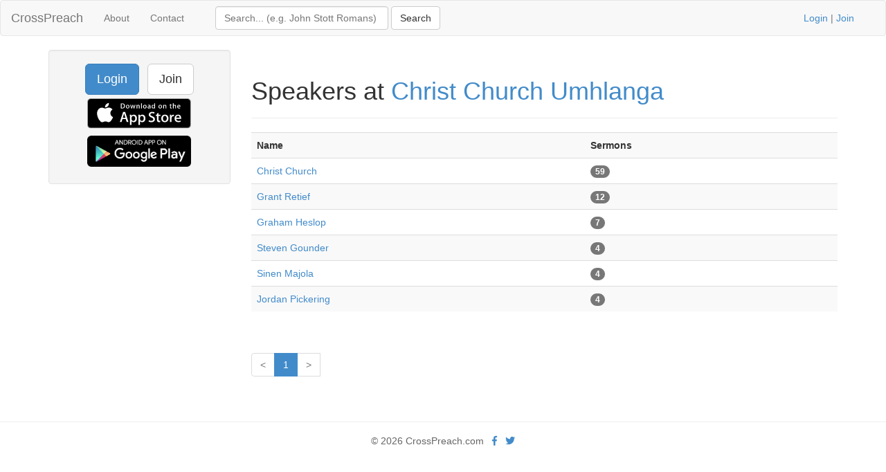

--- FILE ---
content_type: text/html; charset=UTF-8
request_url: https://www.crosspreach.com/speakers/listall/250/
body_size: 2360
content:
<!DOCTYPE html>
<html lang="en">
<head>
<meta charset="utf-8">

<title>Speakers at Christ Church Umhlanga</title>
<meta name="viewport" content="width=device-width, initial-scale=1.0">
<meta name="description" content="Speakers at Christ Church Umhlanga">
<meta name="keywords" content="Christ Church Umhlanga, speaker, preacher">
<meta name="author" content="David Butler">

<meta property="og:title" content="Speakers at Christ Church Umhlanga" />
<meta property="og:type" content="website" />
<meta property="og:url" content="https://www.crosspreach.com/speakers/listall/250/" />
<meta property="og:image" content="https://www.crosspreach.com/img/logo.png" />

<meta name="twitter:card" content="summary" />
<meta name="twitter:site" content="@crosspreach" />

<script src="/js/jquery-3.5.1.min.js"></script>
<script src="/js/bootstrap.min.js"></script>

		<link rel="canonical" href="https://www.crosspreach.com/speakers/listall/250/"/>
		<link href="/vendor/fontawesome-free/css/all.min.css" rel="stylesheet" type="text/css">
    <link rel="stylesheet" type="text/css" href="/css/bootstrap.min.css"/>    <style>
        html, body {
            height: 100%;
        }
        footer {
            color: #666;
            display:block;
            padding: 17px 0 18px 0;
            margin-top: 20px;
            border-top: 1px solid #eeeeee;
            text-align:center;
        }
            </style>
    <link href="/favicon.ico" type="image/x-icon" rel="icon"/><link href="/favicon.ico" type="image/x-icon" rel="shortcut icon"/><meta name="google-site-verification" content="OWcQQaRLKnXxelaLIJGWynCr9Ir7GGI1Z-J6t99i8qU" />
<!-- Global site tag (gtag.js) - Google Analytics -->
<script async src="https://www.googletagmanager.com/gtag/js?id=G-C6HR2D16NW"></script>
<script>
  window.dataLayer = window.dataLayer || [];
  function gtag(){dataLayer.push(arguments);}
  gtag('js', new Date());

  gtag('config', 'UA-33529034-37');
  gtag('config', 'G-C6HR2D16NW');
</script>

</head>
  <body>

	<div class="wrapper">
	<nav class="navbar navbar-default" role="navigation">
    	<div class="container-fluid">
      	<div class="navbar-header">
      <button type="button" class="navbar-toggle" data-toggle="collapse" data-target="#bs-example-navbar-collapse-1">
        <span class="sr-only">Toggle navigation</span>
            <span class="icon-bar"></span>
            <span class="icon-bar"></span>
            <span class="icon-bar"></span>
          </button>
          <a class="navbar-brand" href="/">CrossPreach</a>
          </div>

    <!-- Place everything within .nav-collapse to hide it until above 768px -->
    <div class="collapse navbar-collapse" id="bs-example-navbar-collapse-1">

            <ul class="nav navbar-nav">
      <li><a href="/about/">About</a></li>
		<li><a href="/contact/">Contact</a></li>
  </ul>
  <div class="col-lg-6">
<form action="/siteSearch" class="navbar-form navbar-left form-inline" role="search" id="SearchListallForm" method="post" accept-charset="utf-8"><div style="display:none;"><input type="hidden" name="_method" value="POST"/><input type="hidden" name="data[_Token][key]" value="561d1e2ea475ab6872c1ccc7f9f3365f82491318538aead58937a0de05b7173a874ea405739e040514a975c10d5dea92adc8cd0eeba0128db11fe5262e1017ad" id="Token819058890" autocomplete="off"/></div><div class="input text" style="display:inline;"><input name="data[Search][term]" placeholder="Search... (e.g. John Stott Romans)" title="Search box" class="form-control" style="width:250px;" type="text" id="SearchTerm"/></div> <input name="submit" class="btn btn-default" type="submit" value="Search"/><div style="display:none;"><input type="hidden" name="data[_Token][fields]" value="4a27a80177420e800767739d52ecb2dc7f94b514%3A" id="TokenFields1842462757" autocomplete="off"/><input type="hidden" name="data[_Token][unlocked]" value="submit" id="TokenUnlocked1254863694" autocomplete="off"/></div></form></div>
			<p class="navbar-text pull-right"><a href="/users/login">Login</a> | <a href="/users/join">Join</a></p>
          	    </div><!-- /.nav-collapse -->
  </div><!-- /.container -->
</nav><!-- /.navbar -->

    <div class="container">
		<div id="content">
			
			<div class="row">
<div class="col-lg-3">
    <div class="well sidebar-nav">
		<div style="text-align:center;"><a href="/users/login" class="btn btn-lg btn-primary">Login</a> &nbsp; <a href="/users/join" class="btn btn-lg btn-default">Join</a>
        	<a href="https://itunes.apple.com/app/id822184889"><img src="/img/appstore.svg" alt="download ios app" width="150" style="margin:5px;"/></a>
    		<a href="https://play.google.com/store/apps/details?id=com.nimisis.CrossPreach"><img src="/img/google-play.png" alt="download android app" width="150" style="margin:5px;"/></a>

	</div>	</div><!--/.well -->
</div><!--/span-->

<div class="col-lg-9">
<div class="page-header">
	<h1>Speakers at <a href="/church/250/christ_church_umhlanga">Christ Church Umhlanga</a></h1>
</div>
<div class="sermons index">
	<table class="table table-striped">
	<tr>
		<th>Name</th>
				<th>Sermons</th>
		<th></th>
	</tr>
		<tr>
		<td><a href="/speaker/3166/christ_church_umhlanga">Christ Church</a></td>
				<td>
		<span class="badge">59</span>		</td>
		<td>
				</td>
	</tr>
	<tr>
		<td><a href="/speaker/6423/grant_retief">Grant Retief</a></td>
				<td>
		<span class="badge">12</span>		</td>
		<td>
				</td>
	</tr>
	<tr>
		<td><a href="/speaker/6422/graham_heslop">Graham Heslop</a></td>
				<td>
		<span class="badge">7</span>		</td>
		<td>
				</td>
	</tr>
	<tr>
		<td><a href="/speaker/6492/steven_gounder">Steven Gounder</a></td>
				<td>
		<span class="badge">4</span>		</td>
		<td>
				</td>
	</tr>
	<tr>
		<td><a href="/speaker/6495/sinen_majola">Sinen Majola</a></td>
				<td>
		<span class="badge">4</span>		</td>
		<td>
				</td>
	</tr>
	<tr>
		<td><a href="/speaker/6421/jordan_pickering">Jordan Pickering</a></td>
				<td>
		<span class="badge">4</span>		</td>
		<td>
				</td>
	</tr>
	</table>
	<div class="pagination pagination-centered">
	<ul class="pagination">
		<li class="prev disabled"><a href="/speakers/listall/250/sort:sermons/direction:desc">&lt;</a></li><li class="active"><span>1</span></li><li class="next disabled"><a href="/speakers/listall/250/sort:sermons/direction:desc">&gt;</a></li><li class="next"></li>	</ul>
</div>
</div>
</div>
</div>
		</div>
    </div>
</div>
<footer class="footer">
      <div class="container">
      &copy; 2026 CrossPreach.com  &nbsp; <a href="https://facebook.com/crosspreach" aria-label="facebook"><i class="fab fa-facebook-f"></i></a> &nbsp; <a href="https://twitter.com/crosspreach" aria-label="twitter"><i class="fab fa-twitter"></i></a></div>
</footer>
</body>
</html>
